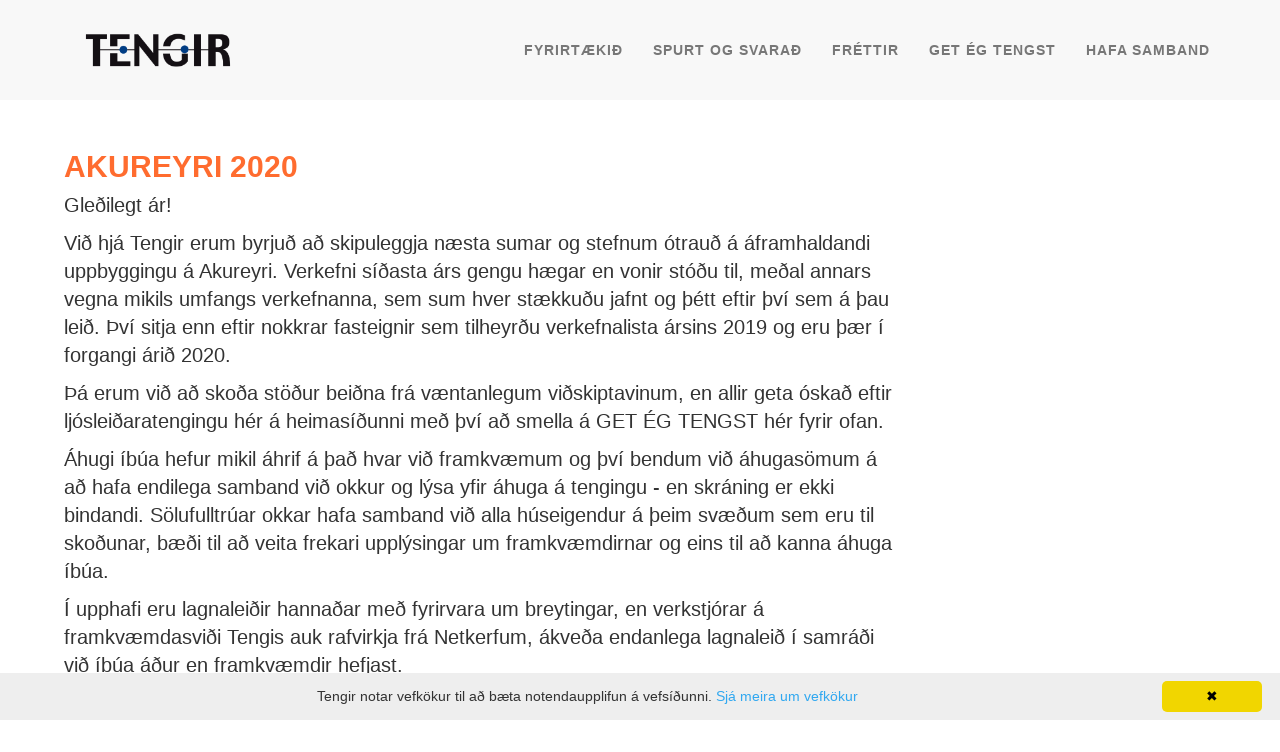

--- FILE ---
content_type: text/html; charset=utf-8
request_url: http://www.tengir.is/home/frettir/14
body_size: 8005
content:
<!DOCTYPE html>
<html>
<head>
    <meta charset="utf-8" />
    <meta name="viewport" content="width=device-width, initial-scale=1.0">
    <title>Frettir - Tengir</title>
    <link href="/Content/css?v=YqklguUrYkqqYKIarisQipjKEF3uAz2OsnHPFmmA0Zk1" rel="stylesheet"/>

    <script src="/bundles/modernizr?v=inCVuEFe6J4Q07A0AcRsbJic_UE5MwpRMNGcOtk94TE1"></script>



    <!-- HTML5 Shim and Respond.js IE8 support of HTML5 elements and media queries -->
    <!-- WARNING: Respond.js doesn't work if you view the page via file:// -->
    <!--[if lt IE 9]>
        <script src="https://oss.maxcdn.com/libs/html5shiv/3.7.0/html5shiv.js"></script>
        <script src="https://oss.maxcdn.com/libs/respond.js/1.4.2/respond.min.js"></script>
    <![endif]-->

    <meta name="description" content="Framtíðin" />

    <link rel="stylesheet" href="/Content/owlcarousel/owl.carousel.css">
    <link rel="stylesheet" href="/content/owlcarousel/owl.theme.css">

</head>
<body id="page-top" class="index">
    <!-- Navigation -->
    <nav class="navbar navbar-default navbar-fixed-top">
        <div class="container">
            <!-- Brand and toggle get grouped for better mobile display -->
            <div class="navbar-header page-scroll">
                <button type="button" class="navbar-toggle" data-toggle="collapse" data-target="#bs-example-navbar-collapse-1">
                    <span class="sr-only">Toggle navigation</span>
                    <span class="icon-bar"></span>
                    <span class="icon-bar"></span>
                    <span class="icon-bar"></span>
                </button>
                <a href="http://www.tengir.is"><img class="navbar-brand" src="/images/LogoNoDotsOrSlogan.png" /></a>

            </div>
            <!-- Collect the nav links, forms, and other content for toggling -->
            <div class="collapse navbar-collapse" id="bs-example-navbar-collapse-1">
                <ul class="nav navbar-nav navbar-right">
                    <li class="hidden">
                        <a href="#page-top"></a>
                    </li>
                    <li>
                        <a href="/company">Fyrirt&#230;ki&#240;</a>
                    </li>
                    <li>
                        <a href="/info">Spurt og svara&#240;</a>
                    </li>
                    <li>
                        <a href="/info/frettir">Fr&#233;ttir</a>
                    </li>
                    <li><a href="http://www.tengir.is/#connect">Get ég tengst</a></li>
                    <li><a href="http://www.tengir.is/#contact">Hafa samband</a></li>

                    

                </ul>
            </div>
            <!-- /.navbar-collapse -->
        </div>
        <!-- /.container-fluid -->
    </nav>
    <!-- END Navigation -->

    <div class="body-content">
        


<section class="viewFrettMargin">
    <h2 class="viewFrettHeader">Akureyri 2020</h2>
    <p>Gleðilegt ár! </p>
<p>Við hjá Tengir erum byrjuð að skipuleggja næsta sumar og stefnum ótrauð á áframhaldandi uppbyggingu á Akureyri. Verkefni síðasta árs gengu hægar en vonir stóðu til, meðal annars vegna mikils umfangs verkefnanna, sem sum hver stækkuðu jafnt og þétt eftir því sem á þau leið. Því sitja enn eftir nokkrar fasteignir sem tilheyrðu verkefnalista ársins 2019 og eru þær í forgangi árið 2020.</p>
<p>Þá erum við að skoða stöður beiðna frá væntanlegum viðskiptavinum, en allir geta óskað eftir ljósleiðaratengingu hér á heimasíðunni með því að smella á GET ÉG TENGST hér fyrir ofan. </p>
<p>Áhugi íbúa hefur mikil áhrif á það hvar við framkvæmum og því bendum við áhugasömum á að hafa endilega samband við okkur og lýsa yfir áhuga á tengingu - en skráning er ekki bindandi. Sölufulltrúar okkar hafa samband við alla húseigendur á þeim svæðum sem eru til skoðunar, bæði til að veita frekari upplýsingar um framkvæmdirnar og eins til að kanna áhuga íbúa. </p>
<p>Í upphafi eru lagnaleiðir hannaðar með fyrirvara um breytingar, en verkstjórar á framkvæmdasviði Tengis auk rafvirkja frá Netkerfum, ákveða endanlega lagnaleið í samráði við íbúa áður en framkvæmdir hefjast.</p>
<p> </p>
<p> </p>
<p> </p>
    <p class="viewFrettDate">3.1.2020</p>
</section>



    </div>

    <footer class="text-center">
        <div class="footer-above">
            <div class="container">
                <div class="row">
                    <div class="footer-col col-sm-4">
                        <h3>Staðsetning</h3>

                        <iframe frameborder="0" src="https://ja.is/kort/embedded/?zoom=9&x=539834&y=577924&layer=map&q=Tengir+hf%2C+Fj%C3%B6lnisg%C3%B6tu+6c"></iframe>
                        <p>Fjölnisgötu 6c, 603 Akureyri<br />Sími 4 600 460 - tengir@tengir.is</p>
                    </div>
                    <div class="footer-col col-sm-4">
                        <h3>Samfélagsmiðlar</h3>
                        <ul class="list-inline">
                            <li>
                                <a target="_blank" href="https://www.facebook.com/Tengir-HF-172967897269/" class="btn btn-social btn-outline"><i class="fa fa-fw fa-facebook"></i></a>
                            </li>
                        </ul>
                    </div>
                    <div class="footer-col col-sm-4">
                        <h3>Tilgangur</h3>
                        <p>Tengir sér um fjarskiptarekstur á Eyjafjarðarsvæðinu. Tengir býður allar mögulegar fjarskiptalausnir til bæði fyrirtækja og heimila, svo sem gagnaflutning, internettengingar, símaþjónustu og sjónvarpsdreifingu.</p>
                    </div>
                </div>
            </div>
        </div>
        <div class="footer-below">
            <div class="container">
                <div class="row">
                    <div class="col-lg-12">
                        &copy; Tengir 2026
                    </div>
                </div>
            </div>
        </div>
    </footer>

    <script>
        (function (i, s, o, g, r, a, m) {
            i['GoogleAnalyticsObject'] = r;
            i[r] = i[r] || function () {
                (i[r].q = i[r].q || []).push(arguments);
            }, i[r].l = 1 * new Date();
            a = s.createElement(o),
                m = s.getElementsByTagName(o)[0];
            a.async = 1;
            a.src = g;
            m.parentNode.insertBefore(a, m);
        })(window, document, 'script', '//www.google-analytics.com/analytics.js', 'ga');

        ga('create', 'UA-74422067-2', 'auto');
        ga('send', 'pageview');

    </script>

    <script src="/bundles/jquery?v=2nC1pNGXIa3lQTCcMZPALzcFwbma5h84Nbtn-t-d8Us1"></script>

    <script src="/bundles/jqueryval?v=EPsGA8WCKdSTAUqh-muLJVW2F3NuSYS0-k1Gy3A7sS81"></script>

    <script src="/bundles/bootstrap?v=lHbRPSU19E8qX4InZ43Qi09R1p5Opbyvugxz0ivxeCo1"></script>

    <script src="/bundles/easing?v=4g0GzrvqgSb3qH6YB75KCFet0wMYAM2gponYpqQLnQw1"></script>

    <script src="/bundles/freelancer?v=NNlQ6rrcrQJ4YLgEbgVONYiDDzlrSnCrDxO6_6qEmP01"></script>

    <script src="/bundles/typeahead?v=xJWssblizcYe2AYCKPpHorLli4OVZsYECpFgUWPffr41"></script>


    <script src="/scripts/owl.carousel.js"></script>
    <script src="/Content/bootstrap-datepicker/js/bootstrap-datepicker.min.js"></script>
    <link href="/Content/bootstrap-datepicker/css/bootstrap-datepicker.css" rel="stylesheet" />

    

    <script type="text/javascript" id="cookieinfo"
            src="//cookieinfoscript.com/js/cookieinfo.min.js"
            data-linkmsg="Sjá meira um vefkökur"
            data-message="Tengir notar vefkökur til að bæta notendaupplifun á vefsíðunni."
            data-moreinfo="http://tengir.is/Info/Cookies">
    </script>

</body>
</html>

--- FILE ---
content_type: text/javascript; charset=utf-8
request_url: http://www.tengir.is/bundles/freelancer?v=NNlQ6rrcrQJ4YLgEbgVONYiDDzlrSnCrDxO6_6qEmP01
body_size: 1711
content:
(function(n){"use strict";function f(n){return new RegExp("(^|\\s+)"+n+"(\\s+|$)")}function e(n,u){var f=t(n,u)?r:i;f(n,u)}var t,i,r,u;"classList"in document.documentElement?(t=function(n,t){return n.classList.contains(t)},i=function(n,t){n.classList.add(t)},r=function(n,t){n.classList.remove(t)}):(t=function(n,t){return f(t).test(n.className)},i=function(n,i){t(n,i)||(n.className=n.className+" "+i)},r=function(n,t){n.className=n.className.replace(f(t)," ")});u={hasClass:t,addClass:i,removeClass:r,toggleClass:e,has:t,add:i,remove:r,toggle:e};typeof define=="function"&&define.amd?define(u):n.classie=u})(window);var cbpAnimatedHeader=function(){function u(){window.addEventListener("scroll",function(){n||(n=!0,setTimeout(f,250))},!1)}function f(){var i=e();i>=r?classie.add(t,"navbar-shrink"):classie.remove(t,"navbar-shrink");n=!1}function e(){return window.pageYOffset||i.scrollTop}var i=document.documentElement,t=document.querySelector(".navbar-fixed-top"),n=!1,r=300;u()}();$(function(){$("body").on("click",".page-scroll a",function(n){var t=$(this);$("html, body").stop().animate({scrollTop:$(t.attr("href")).offset().top},1e3,"easeInOutExpo");n.preventDefault()})});$(function(){$("body").on("input propertychange",".floating-label-form-group",function(n){$(this).toggleClass("floating-label-form-group-with-value",!!$(n.target).val())}).on("focus",".floating-label-form-group",function(){$(this).addClass("floating-label-form-group-with-focus")}).on("blur",".floating-label-form-group",function(){$(this).removeClass("floating-label-form-group-with-focus")})});$("body").scrollspy({target:".navbar-fixed-top"});$(".navbar-collapse ul li a").click(function(){$(".navbar-toggle:visible").click()})

--- FILE ---
content_type: text/plain
request_url: https://www.google-analytics.com/j/collect?v=1&_v=j102&a=2116515430&t=pageview&_s=1&dl=http%3A%2F%2Fwww.tengir.is%2Fhome%2Ffrettir%2F14&ul=en-us%40posix&dt=Frettir%20-%20Tengir&sr=1280x720&vp=1280x720&_u=IEBAAEABAAAAACAAI~&jid=381154098&gjid=1676562966&cid=873544609.1769421279&tid=UA-74422067-2&_gid=2038682019.1769421279&_r=1&_slc=1&z=937181926
body_size: -284
content:
2,cG-ZWKY30VYDM

--- FILE ---
content_type: application/javascript
request_url: http://www.tengir.is/Content/bootstrap-datepicker/js/bootstrap-datepicker.min.js
body_size: 34172
content:
/*!
 * Datepicker for Bootstrap v1.6.4 (https://github.com/eternicode/bootstrap-datepicker)
 *
 * Copyright 2012 Stefan Petre
 * Improvements by Andrew Rowls
 * Licensed under the Apache License v2.0 (http://www.apache.org/licenses/LICENSE-2.0)
 */
!function(a){"function"==typeof define&&define.amd?define(["jquery"],a):a("object"==typeof exports?require("jquery"):jQuery)}(function(a,b){function c(){return new Date(Date.UTC.apply(Date,arguments))}function d(){var a=new Date;return c(a.getFullYear(),a.getMonth(),a.getDate())}function e(a,b){return a.getUTCFullYear()===b.getUTCFullYear()&&a.getUTCMonth()===b.getUTCMonth()&&a.getUTCDate()===b.getUTCDate()}function f(a){return function(){return this[a].apply(this,arguments)}}function g(a){return a&&!isNaN(a.getTime())}function h(b,c){function d(a,b){return b.toLowerCase()}var e,f=a(b).data(),g={},h=new RegExp("^"+c.toLowerCase()+"([A-Z])");c=new RegExp("^"+c.toLowerCase());for(var i in f)c.test(i)&&(e=i.replace(h,d),g[e]=f[i]);return g}function i(b){var c={};if(q[b]||(b=b.split("-")[0],q[b])){var d=q[b];return a.each(p,function(a,b){b in d&&(c[b]=d[b])}),c}}var j=function(){var b={get:function(a){return this.slice(a)[0]},contains:function(a){for(var b=a&&a.valueOf(),c=0,d=this.length;d>c;c++)if(this[c].valueOf()===b)return c;return-1},remove:function(a){this.splice(a,1)},replace:function(b){b&&(a.isArray(b)||(b=[b]),this.clear(),this.push.apply(this,b))},clear:function(){this.length=0},copy:function(){var a=new j;return a.replace(this),a}};return function(){var c=[];return c.push.apply(c,arguments),a.extend(c,b),c}}(),k=function(b,c){a(b).data("datepicker",this),this._process_options(c),this.dates=new j,this.viewDate=this.o.defaultViewDate,this.focusDate=null,this.element=a(b),this.isInput=this.element.is("input"),this.inputField=this.isInput?this.element:this.element.find("input"),this.component=this.element.hasClass("date")?this.element.find(".add-on, .input-group-addon, .btn"):!1,this.hasInput=this.component&&this.inputField.length,this.component&&0===this.component.length&&(this.component=!1),this.isInline=!this.component&&this.element.is("div"),this.picker=a(r.template),this._check_template(this.o.templates.leftArrow)&&this.picker.find(".prev").html(this.o.templates.leftArrow),this._check_template(this.o.templates.rightArrow)&&this.picker.find(".next").html(this.o.templates.rightArrow),this._buildEvents(),this._attachEvents(),this.isInline?this.picker.addClass("datepicker-inline").appendTo(this.element):this.picker.addClass("datepicker-dropdown dropdown-menu"),this.o.rtl&&this.picker.addClass("datepicker-rtl"),this.viewMode=this.o.startView,this.o.calendarWeeks&&this.picker.find("thead .datepicker-title, tfoot .today, tfoot .clear").attr("colspan",function(a,b){return parseInt(b)+1}),this._allow_update=!1,this.setStartDate(this._o.startDate),this.setEndDate(this._o.endDate),this.setDaysOfWeekDisabled(this.o.daysOfWeekDisabled),this.setDaysOfWeekHighlighted(this.o.daysOfWeekHighlighted),this.setDatesDisabled(this.o.datesDisabled),this.fillDow(),this.fillMonths(),this._allow_update=!0,this.update(),this.showMode(),this.isInline&&this.show()};k.prototype={constructor:k,_resolveViewName:function(a,c){return 0===a||"days"===a||"month"===a?0:1===a||"months"===a||"year"===a?1:2===a||"years"===a||"decade"===a?2:3===a||"decades"===a||"century"===a?3:4===a||"centuries"===a||"millennium"===a?4:c===b?!1:c},_check_template:function(c){try{if(c===b||""===c)return!1;if((c.match(/[<>]/g)||[]).length<=0)return!0;var d=a(c);return d.length>0}catch(e){return!1}},_process_options:function(b){this._o=a.extend({},this._o,b);var e=this.o=a.extend({},this._o),f=e.language;q[f]||(f=f.split("-")[0],q[f]||(f=o.language)),e.language=f,e.startView=this._resolveViewName(e.startView,0),e.minViewMode=this._resolveViewName(e.minViewMode,0),e.maxViewMode=this._resolveViewName(e.maxViewMode,4),e.startView=Math.min(e.startView,e.maxViewMode),e.startView=Math.max(e.startView,e.minViewMode),e.multidate!==!0&&(e.multidate=Number(e.multidate)||!1,e.multidate!==!1&&(e.multidate=Math.max(0,e.multidate))),e.multidateSeparator=String(e.multidateSeparator),e.weekStart%=7,e.weekEnd=(e.weekStart+6)%7;var g=r.parseFormat(e.format);e.startDate!==-(1/0)&&(e.startDate?e.startDate instanceof Date?e.startDate=this._local_to_utc(this._zero_time(e.startDate)):e.startDate=r.parseDate(e.startDate,g,e.language,e.assumeNearbyYear):e.startDate=-(1/0)),e.endDate!==1/0&&(e.endDate?e.endDate instanceof Date?e.endDate=this._local_to_utc(this._zero_time(e.endDate)):e.endDate=r.parseDate(e.endDate,g,e.language,e.assumeNearbyYear):e.endDate=1/0),e.daysOfWeekDisabled=e.daysOfWeekDisabled||[],a.isArray(e.daysOfWeekDisabled)||(e.daysOfWeekDisabled=e.daysOfWeekDisabled.split(/[,\s]*/)),e.daysOfWeekDisabled=a.map(e.daysOfWeekDisabled,function(a){return parseInt(a,10)}),e.daysOfWeekHighlighted=e.daysOfWeekHighlighted||[],a.isArray(e.daysOfWeekHighlighted)||(e.daysOfWeekHighlighted=e.daysOfWeekHighlighted.split(/[,\s]*/)),e.daysOfWeekHighlighted=a.map(e.daysOfWeekHighlighted,function(a){return parseInt(a,10)}),e.datesDisabled=e.datesDisabled||[],a.isArray(e.datesDisabled)||(e.datesDisabled=[e.datesDisabled]),e.datesDisabled=a.map(e.datesDisabled,function(a){return r.parseDate(a,g,e.language,e.assumeNearbyYear)});var h=String(e.orientation).toLowerCase().split(/\s+/g),i=e.orientation.toLowerCase();if(h=a.grep(h,function(a){return/^auto|left|right|top|bottom$/.test(a)}),e.orientation={x:"auto",y:"auto"},i&&"auto"!==i)if(1===h.length)switch(h[0]){case"top":case"bottom":e.orientation.y=h[0];break;case"left":case"right":e.orientation.x=h[0]}else i=a.grep(h,function(a){return/^left|right$/.test(a)}),e.orientation.x=i[0]||"auto",i=a.grep(h,function(a){return/^top|bottom$/.test(a)}),e.orientation.y=i[0]||"auto";else;if(e.defaultViewDate){var j=e.defaultViewDate.year||(new Date).getFullYear(),k=e.defaultViewDate.month||0,l=e.defaultViewDate.day||1;e.defaultViewDate=c(j,k,l)}else e.defaultViewDate=d()},_events:[],_secondaryEvents:[],_applyEvents:function(a){for(var c,d,e,f=0;f<a.length;f++)c=a[f][0],2===a[f].length?(d=b,e=a[f][1]):3===a[f].length&&(d=a[f][1],e=a[f][2]),c.on(e,d)},_unapplyEvents:function(a){for(var c,d,e,f=0;f<a.length;f++)c=a[f][0],2===a[f].length?(e=b,d=a[f][1]):3===a[f].length&&(e=a[f][1],d=a[f][2]),c.off(d,e)},_buildEvents:function(){var b={keyup:a.proxy(function(b){-1===a.inArray(b.keyCode,[27,37,39,38,40,32,13,9])&&this.update()},this),keydown:a.proxy(this.keydown,this),paste:a.proxy(this.paste,this)};this.o.showOnFocus===!0&&(b.focus=a.proxy(this.show,this)),this.isInput?this._events=[[this.element,b]]:this.component&&this.hasInput?this._events=[[this.inputField,b],[this.component,{click:a.proxy(this.show,this)}]]:this._events=[[this.element,{click:a.proxy(this.show,this),keydown:a.proxy(this.keydown,this)}]],this._events.push([this.element,"*",{blur:a.proxy(function(a){this._focused_from=a.target},this)}],[this.element,{blur:a.proxy(function(a){this._focused_from=a.target},this)}]),this.o.immediateUpdates&&this._events.push([this.element,{"changeYear changeMonth":a.proxy(function(a){this.update(a.date)},this)}]),this._secondaryEvents=[[this.picker,{click:a.proxy(this.click,this)}],[a(window),{resize:a.proxy(this.place,this)}],[a(document),{mousedown:a.proxy(function(a){this.element.is(a.target)||this.element.find(a.target).length||this.picker.is(a.target)||this.picker.find(a.target).length||this.isInline||this.hide()},this)}]]},_attachEvents:function(){this._detachEvents(),this._applyEvents(this._events)},_detachEvents:function(){this._unapplyEvents(this._events)},_attachSecondaryEvents:function(){this._detachSecondaryEvents(),this._applyEvents(this._secondaryEvents)},_detachSecondaryEvents:function(){this._unapplyEvents(this._secondaryEvents)},_trigger:function(b,c){var d=c||this.dates.get(-1),e=this._utc_to_local(d);this.element.trigger({type:b,date:e,dates:a.map(this.dates,this._utc_to_local),format:a.proxy(function(a,b){0===arguments.length?(a=this.dates.length-1,b=this.o.format):"string"==typeof a&&(b=a,a=this.dates.length-1),b=b||this.o.format;var c=this.dates.get(a);return r.formatDate(c,b,this.o.language)},this)})},show:function(){return this.inputField.prop("disabled")||this.inputField.prop("readonly")&&this.o.enableOnReadonly===!1?void 0:(this.isInline||this.picker.appendTo(this.o.container),this.place(),this.picker.show(),this._attachSecondaryEvents(),this._trigger("show"),(window.navigator.msMaxTouchPoints||"ontouchstart"in document)&&this.o.disableTouchKeyboard&&a(this.element).blur(),this)},hide:function(){return this.isInline||!this.picker.is(":visible")?this:(this.focusDate=null,this.picker.hide().detach(),this._detachSecondaryEvents(),this.viewMode=this.o.startView,this.showMode(),this.o.forceParse&&this.inputField.val()&&this.setValue(),this._trigger("hide"),this)},destroy:function(){return this.hide(),this._detachEvents(),this._detachSecondaryEvents(),this.picker.remove(),delete this.element.data().datepicker,this.isInput||delete this.element.data().date,this},paste:function(b){var c;if(b.originalEvent.clipboardData&&b.originalEvent.clipboardData.types&&-1!==a.inArray("text/plain",b.originalEvent.clipboardData.types))c=b.originalEvent.clipboardData.getData("text/plain");else{if(!window.clipboardData)return;c=window.clipboardData.getData("Text")}this.setDate(c),this.update(),b.preventDefault()},_utc_to_local:function(a){return a&&new Date(a.getTime()+6e4*a.getTimezoneOffset())},_local_to_utc:function(a){return a&&new Date(a.getTime()-6e4*a.getTimezoneOffset())},_zero_time:function(a){return a&&new Date(a.getFullYear(),a.getMonth(),a.getDate())},_zero_utc_time:function(a){return a&&new Date(Date.UTC(a.getUTCFullYear(),a.getUTCMonth(),a.getUTCDate()))},getDates:function(){return a.map(this.dates,this._utc_to_local)},getUTCDates:function(){return a.map(this.dates,function(a){return new Date(a)})},getDate:function(){return this._utc_to_local(this.getUTCDate())},getUTCDate:function(){var a=this.dates.get(-1);return"undefined"!=typeof a?new Date(a):null},clearDates:function(){this.inputField&&this.inputField.val(""),this.update(),this._trigger("changeDate"),this.o.autoclose&&this.hide()},setDates:function(){var b=a.isArray(arguments[0])?arguments[0]:arguments;return this.update.apply(this,b),this._trigger("changeDate"),this.setValue(),this},setUTCDates:function(){var b=a.isArray(arguments[0])?arguments[0]:arguments;return this.update.apply(this,a.map(b,this._utc_to_local)),this._trigger("changeDate"),this.setValue(),this},setDate:f("setDates"),setUTCDate:f("setUTCDates"),remove:f("destroy"),setValue:function(){var a=this.getFormattedDate();return this.inputField.val(a),this},getFormattedDate:function(c){c===b&&(c=this.o.format);var d=this.o.language;return a.map(this.dates,function(a){return r.formatDate(a,c,d)}).join(this.o.multidateSeparator)},getStartDate:function(){return this.o.startDate},setStartDate:function(a){return this._process_options({startDate:a}),this.update(),this.updateNavArrows(),this},getEndDate:function(){return this.o.endDate},setEndDate:function(a){return this._process_options({endDate:a}),this.update(),this.updateNavArrows(),this},setDaysOfWeekDisabled:function(a){return this._process_options({daysOfWeekDisabled:a}),this.update(),this.updateNavArrows(),this},setDaysOfWeekHighlighted:function(a){return this._process_options({daysOfWeekHighlighted:a}),this.update(),this},setDatesDisabled:function(a){this._process_options({datesDisabled:a}),this.update(),this.updateNavArrows()},place:function(){if(this.isInline)return this;var b=this.picker.outerWidth(),c=this.picker.outerHeight(),d=10,e=a(this.o.container),f=e.width(),g="body"===this.o.container?a(document).scrollTop():e.scrollTop(),h=e.offset(),i=[];this.element.parents().each(function(){var b=a(this).css("z-index");"auto"!==b&&0!==b&&i.push(parseInt(b))});var j=Math.max.apply(Math,i)+this.o.zIndexOffset,k=this.component?this.component.parent().offset():this.element.offset(),l=this.component?this.component.outerHeight(!0):this.element.outerHeight(!1),m=this.component?this.component.outerWidth(!0):this.element.outerWidth(!1),n=k.left-h.left,o=k.top-h.top;"body"!==this.o.container&&(o+=g),this.picker.removeClass("datepicker-orient-top datepicker-orient-bottom datepicker-orient-right datepicker-orient-left"),"auto"!==this.o.orientation.x?(this.picker.addClass("datepicker-orient-"+this.o.orientation.x),"right"===this.o.orientation.x&&(n-=b-m)):k.left<0?(this.picker.addClass("datepicker-orient-left"),n-=k.left-d):n+b>f?(this.picker.addClass("datepicker-orient-right"),n+=m-b):this.picker.addClass("datepicker-orient-left");var p,q=this.o.orientation.y;if("auto"===q&&(p=-g+o-c,q=0>p?"bottom":"top"),this.picker.addClass("datepicker-orient-"+q),"top"===q?o-=c+parseInt(this.picker.css("padding-top")):o+=l,this.o.rtl){var r=f-(n+m);this.picker.css({top:o,right:r,zIndex:j})}else this.picker.css({top:o,left:n,zIndex:j});return this},_allow_update:!0,update:function(){if(!this._allow_update)return this;var b=this.dates.copy(),c=[],d=!1;return arguments.length?(a.each(arguments,a.proxy(function(a,b){b instanceof Date&&(b=this._local_to_utc(b)),c.push(b)},this)),d=!0):(c=this.isInput?this.element.val():this.element.data("date")||this.inputField.val(),c=c&&this.o.multidate?c.split(this.o.multidateSeparator):[c],delete this.element.data().date),c=a.map(c,a.proxy(function(a){return r.parseDate(a,this.o.format,this.o.language,this.o.assumeNearbyYear)},this)),c=a.grep(c,a.proxy(function(a){return!this.dateWithinRange(a)||!a},this),!0),this.dates.replace(c),this.dates.length?this.viewDate=new Date(this.dates.get(-1)):this.viewDate<this.o.startDate?this.viewDate=new Date(this.o.startDate):this.viewDate>this.o.endDate?this.viewDate=new Date(this.o.endDate):this.viewDate=this.o.defaultViewDate,d?this.setValue():c.length&&String(b)!==String(this.dates)&&this._trigger("changeDate"),!this.dates.length&&b.length&&this._trigger("clearDate"),this.fill(),this.element.change(),this},fillDow:function(){var b=this.o.weekStart,c="<tr>";for(this.o.calendarWeeks&&(this.picker.find(".datepicker-days .datepicker-switch").attr("colspan",function(a,b){return parseInt(b)+1}),c+='<th class="cw">&#160;</th>');b<this.o.weekStart+7;)c+='<th class="dow',a.inArray(b,this.o.daysOfWeekDisabled)>-1&&(c+=" disabled"),c+='">'+q[this.o.language].daysMin[b++%7]+"</th>";c+="</tr>",this.picker.find(".datepicker-days thead").append(c)},fillMonths:function(){for(var a=this._utc_to_local(this.viewDate),b="",c=0;12>c;){var d=a&&a.getMonth()===c?" focused":"";b+='<span class="month'+d+'">'+q[this.o.language].monthsShort[c++]+"</span>"}this.picker.find(".datepicker-months td").html(b)},setRange:function(b){b&&b.length?this.range=a.map(b,function(a){return a.valueOf()}):delete this.range,this.fill()},getClassNames:function(b){var c=[],d=this.viewDate.getUTCFullYear(),e=this.viewDate.getUTCMonth(),f=new Date;return b.getUTCFullYear()<d||b.getUTCFullYear()===d&&b.getUTCMonth()<e?c.push("old"):(b.getUTCFullYear()>d||b.getUTCFullYear()===d&&b.getUTCMonth()>e)&&c.push("new"),this.focusDate&&b.valueOf()===this.focusDate.valueOf()&&c.push("focused"),this.o.todayHighlight&&b.getUTCFullYear()===f.getFullYear()&&b.getUTCMonth()===f.getMonth()&&b.getUTCDate()===f.getDate()&&c.push("today"),-1!==this.dates.contains(b)&&c.push("active"),this.dateWithinRange(b)||c.push("disabled"),this.dateIsDisabled(b)&&c.push("disabled","disabled-date"),-1!==a.inArray(b.getUTCDay(),this.o.daysOfWeekHighlighted)&&c.push("highlighted"),this.range&&(b>this.range[0]&&b<this.range[this.range.length-1]&&c.push("range"),-1!==a.inArray(b.valueOf(),this.range)&&c.push("selected"),b.valueOf()===this.range[0]&&c.push("range-start"),b.valueOf()===this.range[this.range.length-1]&&c.push("range-end")),c},_fill_yearsView:function(c,d,e,f,g,h,i,j){var k,l,m,n,o,p,q,r,s,t,u;for(k="",l=this.picker.find(c),m=parseInt(g/e,10)*e,o=parseInt(h/f,10)*f,p=parseInt(i/f,10)*f,n=a.map(this.dates,function(a){return parseInt(a.getUTCFullYear()/f,10)*f}),l.find(".datepicker-switch").text(m+"-"+(m+9*f)),q=m-f,r=-1;11>r;r+=1)s=[d],t=null,-1===r?s.push("old"):10===r&&s.push("new"),-1!==a.inArray(q,n)&&s.push("active"),(o>q||q>p)&&s.push("disabled"),q===this.viewDate.getFullYear()&&s.push("focused"),j!==a.noop&&(u=j(new Date(q,0,1)),u===b?u={}:"boolean"==typeof u?u={enabled:u}:"string"==typeof u&&(u={classes:u}),u.enabled===!1&&s.push("disabled"),u.classes&&(s=s.concat(u.classes.split(/\s+/))),u.tooltip&&(t=u.tooltip)),k+='<span class="'+s.join(" ")+'"'+(t?' title="'+t+'"':"")+">"+q+"</span>",q+=f;l.find("td").html(k)},fill:function(){var d,e,f=new Date(this.viewDate),g=f.getUTCFullYear(),h=f.getUTCMonth(),i=this.o.startDate!==-(1/0)?this.o.startDate.getUTCFullYear():-(1/0),j=this.o.startDate!==-(1/0)?this.o.startDate.getUTCMonth():-(1/0),k=this.o.endDate!==1/0?this.o.endDate.getUTCFullYear():1/0,l=this.o.endDate!==1/0?this.o.endDate.getUTCMonth():1/0,m=q[this.o.language].today||q.en.today||"",n=q[this.o.language].clear||q.en.clear||"",o=q[this.o.language].titleFormat||q.en.titleFormat;if(!isNaN(g)&&!isNaN(h)){this.picker.find(".datepicker-days .datepicker-switch").text(r.formatDate(f,o,this.o.language)),this.picker.find("tfoot .today").text(m).toggle(this.o.todayBtn!==!1),this.picker.find("tfoot .clear").text(n).toggle(this.o.clearBtn!==!1),this.picker.find("thead .datepicker-title").text(this.o.title).toggle(""!==this.o.title),this.updateNavArrows(),this.fillMonths();var p=c(g,h-1,28),s=r.getDaysInMonth(p.getUTCFullYear(),p.getUTCMonth());p.setUTCDate(s),p.setUTCDate(s-(p.getUTCDay()-this.o.weekStart+7)%7);var t=new Date(p);p.getUTCFullYear()<100&&t.setUTCFullYear(p.getUTCFullYear()),t.setUTCDate(t.getUTCDate()+42),t=t.valueOf();for(var u,v=[];p.valueOf()<t;){if(p.getUTCDay()===this.o.weekStart&&(v.push("<tr>"),this.o.calendarWeeks)){var w=new Date(+p+(this.o.weekStart-p.getUTCDay()-7)%7*864e5),x=new Date(Number(w)+(11-w.getUTCDay())%7*864e5),y=new Date(Number(y=c(x.getUTCFullYear(),0,1))+(11-y.getUTCDay())%7*864e5),z=(x-y)/864e5/7+1;v.push('<td class="cw">'+z+"</td>")}u=this.getClassNames(p),u.push("day"),this.o.beforeShowDay!==a.noop&&(e=this.o.beforeShowDay(this._utc_to_local(p)),e===b?e={}:"boolean"==typeof e?e={enabled:e}:"string"==typeof e&&(e={classes:e}),e.enabled===!1&&u.push("disabled"),e.classes&&(u=u.concat(e.classes.split(/\s+/))),e.tooltip&&(d=e.tooltip)),u=a.isFunction(a.uniqueSort)?a.uniqueSort(u):a.unique(u),v.push('<td class="'+u.join(" ")+'"'+(d?' title="'+d+'"':"")+">"+p.getUTCDate()+"</td>"),d=null,p.getUTCDay()===this.o.weekEnd&&v.push("</tr>"),p.setUTCDate(p.getUTCDate()+1)}this.picker.find(".datepicker-days tbody").empty().append(v.join(""));var A=q[this.o.language].monthsTitle||q.en.monthsTitle||"Months",B=this.picker.find(".datepicker-months").find(".datepicker-switch").text(this.o.maxViewMode<2?A:g).end().find("span").removeClass("active");if(a.each(this.dates,function(a,b){b.getUTCFullYear()===g&&B.eq(b.getUTCMonth()).addClass("active")}),(i>g||g>k)&&B.addClass("disabled"),g===i&&B.slice(0,j).addClass("disabled"),g===k&&B.slice(l+1).addClass("disabled"),this.o.beforeShowMonth!==a.noop){var C=this;a.each(B,function(c,d){var e=new Date(g,c,1),f=C.o.beforeShowMonth(e);f===b?f={}:"boolean"==typeof f?f={enabled:f}:"string"==typeof f&&(f={classes:f}),f.enabled!==!1||a(d).hasClass("disabled")||a(d).addClass("disabled"),f.classes&&a(d).addClass(f.classes),f.tooltip&&a(d).prop("title",f.tooltip)})}this._fill_yearsView(".datepicker-years","year",10,1,g,i,k,this.o.beforeShowYear),this._fill_yearsView(".datepicker-decades","decade",100,10,g,i,k,this.o.beforeShowDecade),this._fill_yearsView(".datepicker-centuries","century",1e3,100,g,i,k,this.o.beforeShowCentury)}},updateNavArrows:function(){if(this._allow_update){var a=new Date(this.viewDate),b=a.getUTCFullYear(),c=a.getUTCMonth();switch(this.viewMode){case 0:this.o.startDate!==-(1/0)&&b<=this.o.startDate.getUTCFullYear()&&c<=this.o.startDate.getUTCMonth()?this.picker.find(".prev").css({visibility:"hidden"}):this.picker.find(".prev").css({visibility:"visible"}),this.o.endDate!==1/0&&b>=this.o.endDate.getUTCFullYear()&&c>=this.o.endDate.getUTCMonth()?this.picker.find(".next").css({visibility:"hidden"}):this.picker.find(".next").css({visibility:"visible"});break;case 1:case 2:case 3:case 4:this.o.startDate!==-(1/0)&&b<=this.o.startDate.getUTCFullYear()||this.o.maxViewMode<2?this.picker.find(".prev").css({visibility:"hidden"}):this.picker.find(".prev").css({visibility:"visible"}),this.o.endDate!==1/0&&b>=this.o.endDate.getUTCFullYear()||this.o.maxViewMode<2?this.picker.find(".next").css({visibility:"hidden"}):this.picker.find(".next").css({visibility:"visible"})}}},click:function(b){b.preventDefault(),b.stopPropagation();var e,f,g,h,i,j,k;e=a(b.target),e.hasClass("datepicker-switch")&&this.showMode(1);var l=e.closest(".prev, .next");l.length>0&&(f=r.modes[this.viewMode].navStep*(l.hasClass("prev")?-1:1),0===this.viewMode?(this.viewDate=this.moveMonth(this.viewDate,f),this._trigger("changeMonth",this.viewDate)):(this.viewDate=this.moveYear(this.viewDate,f),1===this.viewMode&&this._trigger("changeYear",this.viewDate)),this.fill()),e.hasClass("today")&&!e.hasClass("day")&&(this.showMode(-2),this._setDate(d(),"linked"===this.o.todayBtn?null:"view")),e.hasClass("clear")&&this.clearDates(),e.hasClass("disabled")||(e.hasClass("day")&&(g=parseInt(e.text(),10)||1,h=this.viewDate.getUTCFullYear(),i=this.viewDate.getUTCMonth(),e.hasClass("old")&&(0===i?(i=11,h-=1,j=!0,k=!0):(i-=1,j=!0)),e.hasClass("new")&&(11===i?(i=0,h+=1,j=!0,k=!0):(i+=1,j=!0)),this._setDate(c(h,i,g)),k&&this._trigger("changeYear",this.viewDate),j&&this._trigger("changeMonth",this.viewDate)),e.hasClass("month")&&(this.viewDate.setUTCDate(1),g=1,i=e.parent().find("span").index(e),h=this.viewDate.getUTCFullYear(),this.viewDate.setUTCMonth(i),this._trigger("changeMonth",this.viewDate),1===this.o.minViewMode?(this._setDate(c(h,i,g)),this.showMode()):this.showMode(-1),this.fill()),(e.hasClass("year")||e.hasClass("decade")||e.hasClass("century"))&&(this.viewDate.setUTCDate(1),g=1,i=0,h=parseInt(e.text(),10)||0,this.viewDate.setUTCFullYear(h),e.hasClass("year")&&(this._trigger("changeYear",this.viewDate),2===this.o.minViewMode&&this._setDate(c(h,i,g))),e.hasClass("decade")&&(this._trigger("changeDecade",this.viewDate),3===this.o.minViewMode&&this._setDate(c(h,i,g))),e.hasClass("century")&&(this._trigger("changeCentury",this.viewDate),4===this.o.minViewMode&&this._setDate(c(h,i,g))),this.showMode(-1),this.fill())),this.picker.is(":visible")&&this._focused_from&&a(this._focused_from).focus(),delete this._focused_from},_toggle_multidate:function(a){var b=this.dates.contains(a);if(a||this.dates.clear(),-1!==b?(this.o.multidate===!0||this.o.multidate>1||this.o.toggleActive)&&this.dates.remove(b):this.o.multidate===!1?(this.dates.clear(),this.dates.push(a)):this.dates.push(a),"number"==typeof this.o.multidate)for(;this.dates.length>this.o.multidate;)this.dates.remove(0)},_setDate:function(a,b){b&&"date"!==b||this._toggle_multidate(a&&new Date(a)),b&&"view"!==b||(this.viewDate=a&&new Date(a)),this.fill(),this.setValue(),b&&"view"===b||this._trigger("changeDate"),this.inputField&&this.inputField.change(),!this.o.autoclose||b&&"date"!==b||this.hide()},moveDay:function(a,b){var c=new Date(a);return c.setUTCDate(a.getUTCDate()+b),c},moveWeek:function(a,b){return this.moveDay(a,7*b)},moveMonth:function(a,b){if(!g(a))return this.o.defaultViewDate;if(!b)return a;var c,d,e=new Date(a.valueOf()),f=e.getUTCDate(),h=e.getUTCMonth(),i=Math.abs(b);if(b=b>0?1:-1,1===i)d=-1===b?function(){return e.getUTCMonth()===h}:function(){return e.getUTCMonth()!==c},c=h+b,e.setUTCMonth(c),(0>c||c>11)&&(c=(c+12)%12);else{for(var j=0;i>j;j++)e=this.moveMonth(e,b);c=e.getUTCMonth(),e.setUTCDate(f),d=function(){return c!==e.getUTCMonth()}}for(;d();)e.setUTCDate(--f),e.setUTCMonth(c);return e},moveYear:function(a,b){return this.moveMonth(a,12*b)},moveAvailableDate:function(a,b,c){do{if(a=this[c](a,b),!this.dateWithinRange(a))return!1;c="moveDay"}while(this.dateIsDisabled(a));return a},weekOfDateIsDisabled:function(b){return-1!==a.inArray(b.getUTCDay(),this.o.daysOfWeekDisabled)},dateIsDisabled:function(b){return this.weekOfDateIsDisabled(b)||a.grep(this.o.datesDisabled,function(a){return e(b,a)}).length>0},dateWithinRange:function(a){return a>=this.o.startDate&&a<=this.o.endDate},keydown:function(a){if(!this.picker.is(":visible"))return void((40===a.keyCode||27===a.keyCode)&&(this.show(),a.stopPropagation()));var b,c,d=!1,e=this.focusDate||this.viewDate;switch(a.keyCode){case 27:this.focusDate?(this.focusDate=null,this.viewDate=this.dates.get(-1)||this.viewDate,this.fill()):this.hide(),a.preventDefault(),a.stopPropagation();break;case 37:case 38:case 39:case 40:if(!this.o.keyboardNavigation||7===this.o.daysOfWeekDisabled.length)break;b=37===a.keyCode||38===a.keyCode?-1:1,0===this.viewMode?a.ctrlKey?(c=this.moveAvailableDate(e,b,"moveYear"),c&&this._trigger("changeYear",this.viewDate)):a.shiftKey?(c=this.moveAvailableDate(e,b,"moveMonth"),c&&this._trigger("changeMonth",this.viewDate)):37===a.keyCode||39===a.keyCode?c=this.moveAvailableDate(e,b,"moveDay"):this.weekOfDateIsDisabled(e)||(c=this.moveAvailableDate(e,b,"moveWeek")):1===this.viewMode?((38===a.keyCode||40===a.keyCode)&&(b=4*b),c=this.moveAvailableDate(e,b,"moveMonth")):2===this.viewMode&&((38===a.keyCode||40===a.keyCode)&&(b=4*b),c=this.moveAvailableDate(e,b,"moveYear")),c&&(this.focusDate=this.viewDate=c,this.setValue(),this.fill(),a.preventDefault());break;case 13:if(!this.o.forceParse)break;e=this.focusDate||this.dates.get(-1)||this.viewDate,this.o.keyboardNavigation&&(this._toggle_multidate(e),d=!0),this.focusDate=null,this.viewDate=this.dates.get(-1)||this.viewDate,this.setValue(),this.fill(),this.picker.is(":visible")&&(a.preventDefault(),a.stopPropagation(),this.o.autoclose&&this.hide());break;case 9:this.focusDate=null,this.viewDate=this.dates.get(-1)||this.viewDate,this.fill(),this.hide()}d&&(this.dates.length?this._trigger("changeDate"):this._trigger("clearDate"),this.inputField&&this.inputField.change())},showMode:function(a){a&&(this.viewMode=Math.max(this.o.minViewMode,Math.min(this.o.maxViewMode,this.viewMode+a))),this.picker.children("div").hide().filter(".datepicker-"+r.modes[this.viewMode].clsName).show(),this.updateNavArrows()}};var l=function(b,c){a(b).data("datepicker",this),this.element=a(b),this.inputs=a.map(c.inputs,function(a){return a.jquery?a[0]:a}),delete c.inputs,n.call(a(this.inputs),c).on("changeDate",a.proxy(this.dateUpdated,this)),this.pickers=a.map(this.inputs,function(b){return a(b).data("datepicker")}),this.updateDates()};l.prototype={updateDates:function(){this.dates=a.map(this.pickers,function(a){return a.getUTCDate()}),this.updateRanges()},updateRanges:function(){var b=a.map(this.dates,function(a){return a.valueOf()});a.each(this.pickers,function(a,c){c.setRange(b)})},dateUpdated:function(b){if(!this.updating){this.updating=!0;var c=a(b.target).data("datepicker");if("undefined"!=typeof c){var d=c.getUTCDate(),e=a.inArray(b.target,this.inputs),f=e-1,g=e+1,h=this.inputs.length;if(-1!==e){if(a.each(this.pickers,function(a,b){b.getUTCDate()||b.setUTCDate(d)}),d<this.dates[f])for(;f>=0&&d<this.dates[f];)this.pickers[f--].setUTCDate(d);else if(d>this.dates[g])for(;h>g&&d>this.dates[g];)this.pickers[g++].setUTCDate(d);this.updateDates(),delete this.updating}}}},remove:function(){a.map(this.pickers,function(a){a.remove()}),delete this.element.data().datepicker}};var m=a.fn.datepicker,n=function(c){var d=Array.apply(null,arguments);d.shift();var e;if(this.each(function(){var b=a(this),f=b.data("datepicker"),g="object"==typeof c&&c;if(!f){var j=h(this,"date"),m=a.extend({},o,j,g),n=i(m.language),p=a.extend({},o,n,j,g);b.hasClass("input-daterange")||p.inputs?(a.extend(p,{inputs:p.inputs||b.find("input").toArray()}),f=new l(this,p)):f=new k(this,p),b.data("datepicker",f)}"string"==typeof c&&"function"==typeof f[c]&&(e=f[c].apply(f,d))}),e===b||e instanceof k||e instanceof l)return this;if(this.length>1)throw new Error("Using only allowed for the collection of a single element ("+c+" function)");return e};a.fn.datepicker=n;var o=a.fn.datepicker.defaults={assumeNearbyYear:!1,autoclose:!1,beforeShowDay:a.noop,beforeShowMonth:a.noop,beforeShowYear:a.noop,beforeShowDecade:a.noop,beforeShowCentury:a.noop,calendarWeeks:!1,clearBtn:!1,toggleActive:!1,daysOfWeekDisabled:[],daysOfWeekHighlighted:[],datesDisabled:[],endDate:1/0,forceParse:!0,format:"mm/dd/yyyy",keyboardNavigation:!0,language:"en",minViewMode:0,maxViewMode:4,multidate:!1,multidateSeparator:",",orientation:"auto",rtl:!1,startDate:-(1/0),startView:0,todayBtn:!1,todayHighlight:!1,weekStart:0,disableTouchKeyboard:!1,enableOnReadonly:!0,showOnFocus:!0,zIndexOffset:10,container:"body",immediateUpdates:!1,title:"",templates:{leftArrow:"&laquo;",rightArrow:"&raquo;"}},p=a.fn.datepicker.locale_opts=["format","rtl","weekStart"];a.fn.datepicker.Constructor=k;var q=a.fn.datepicker.dates={en:{days:["Sunday","Monday","Tuesday","Wednesday","Thursday","Friday","Saturday"],daysShort:["Sun","Mon","Tue","Wed","Thu","Fri","Sat"],daysMin:["Su","Mo","Tu","We","Th","Fr","Sa"],months:["January","February","March","April","May","June","July","August","September","October","November","December"],monthsShort:["Jan","Feb","Mar","Apr","May","Jun","Jul","Aug","Sep","Oct","Nov","Dec"],today:"Today",clear:"Clear",titleFormat:"MM yyyy"}},r={modes:[{clsName:"days",navFnc:"Month",navStep:1},{clsName:"months",navFnc:"FullYear",navStep:1},{clsName:"years",navFnc:"FullYear",navStep:10},{clsName:"decades",navFnc:"FullDecade",navStep:100},{clsName:"centuries",navFnc:"FullCentury",navStep:1e3}],isLeapYear:function(a){return a%4===0&&a%100!==0||a%400===0},getDaysInMonth:function(a,b){return[31,r.isLeapYear(a)?29:28,31,30,31,30,31,31,30,31,30,31][b]},validParts:/dd?|DD?|mm?|MM?|yy(?:yy)?/g,nonpunctuation:/[^ -\/:-@\u5e74\u6708\u65e5\[-`{-~\t\n\r]+/g,parseFormat:function(a){if("function"==typeof a.toValue&&"function"==typeof a.toDisplay)return a;var b=a.replace(this.validParts,"\x00").split("\x00"),c=a.match(this.validParts);if(!b||!b.length||!c||0===c.length)throw new Error("Invalid date format.");return{separators:b,parts:c}},parseDate:function(e,f,g,h){function i(a,b){return b===!0&&(b=10),100>a&&(a+=2e3,a>(new Date).getFullYear()+b&&(a-=100)),a}function j(){var a=this.slice(0,s[n].length),b=s[n].slice(0,a.length);return a.toLowerCase()===b.toLowerCase()}if(!e)return b;if(e instanceof Date)return e;if("string"==typeof f&&(f=r.parseFormat(f)),f.toValue)return f.toValue(e,f,g);var l,m,n,o,p=/([\-+]\d+)([dmwy])/,s=e.match(/([\-+]\d+)([dmwy])/g),t={d:"moveDay",m:"moveMonth",w:"moveWeek",y:"moveYear"},u={yesterday:"-1d",today:"+0d",tomorrow:"+1d"};if(/^[\-+]\d+[dmwy]([\s,]+[\-+]\d+[dmwy])*$/.test(e)){for(e=new Date,n=0;n<s.length;n++)l=p.exec(s[n]),m=parseInt(l[1]),o=t[l[2]],e=k.prototype[o](e,m);return c(e.getUTCFullYear(),e.getUTCMonth(),e.getUTCDate())}if("undefined"!=typeof u[e]&&(e=u[e],s=e.match(/([\-+]\d+)([dmwy])/g),/^[\-+]\d+[dmwy]([\s,]+[\-+]\d+[dmwy])*$/.test(e))){for(e=new Date,n=0;n<s.length;n++)l=p.exec(s[n]),m=parseInt(l[1]),o=t[l[2]],e=k.prototype[o](e,m);return c(e.getUTCFullYear(),e.getUTCMonth(),e.getUTCDate())}s=e&&e.match(this.nonpunctuation)||[],e=new Date;var v,w,x={},y=["yyyy","yy","M","MM","m","mm","d","dd"],z={yyyy:function(a,b){return a.setUTCFullYear(h?i(b,h):b)},yy:function(a,b){return a.setUTCFullYear(h?i(b,h):b)},m:function(a,b){if(isNaN(a))return a;for(b-=1;0>b;)b+=12;for(b%=12,a.setUTCMonth(b);a.getUTCMonth()!==b;)a.setUTCDate(a.getUTCDate()-1);return a},d:function(a,b){return a.setUTCDate(b)}};z.M=z.MM=z.mm=z.m,z.dd=z.d,e=d();var A=f.parts.slice();if(s.length!==A.length&&(A=a(A).filter(function(b,c){return-1!==a.inArray(c,y)}).toArray()),s.length===A.length){var B;for(n=0,B=A.length;B>n;n++){if(v=parseInt(s[n],10),l=A[n],isNaN(v))switch(l){case"MM":w=a(q[g].months).filter(j),v=a.inArray(w[0],q[g].months)+1;break;case"M":w=a(q[g].monthsShort).filter(j),v=a.inArray(w[0],q[g].monthsShort)+1}x[l]=v}var C,D;for(n=0;n<y.length;n++)D=y[n],D in x&&!isNaN(x[D])&&(C=new Date(e),z[D](C,x[D]),isNaN(C)||(e=C))}return e},formatDate:function(b,c,d){if(!b)return"";if("string"==typeof c&&(c=r.parseFormat(c)),
c.toDisplay)return c.toDisplay(b,c,d);var e={d:b.getUTCDate(),D:q[d].daysShort[b.getUTCDay()],DD:q[d].days[b.getUTCDay()],m:b.getUTCMonth()+1,M:q[d].monthsShort[b.getUTCMonth()],MM:q[d].months[b.getUTCMonth()],yy:b.getUTCFullYear().toString().substring(2),yyyy:b.getUTCFullYear()};e.dd=(e.d<10?"0":"")+e.d,e.mm=(e.m<10?"0":"")+e.m,b=[];for(var f=a.extend([],c.separators),g=0,h=c.parts.length;h>=g;g++)f.length&&b.push(f.shift()),b.push(e[c.parts[g]]);return b.join("")},headTemplate:'<thead><tr><th colspan="7" class="datepicker-title"></th></tr><tr><th class="prev">&laquo;</th><th colspan="5" class="datepicker-switch"></th><th class="next">&raquo;</th></tr></thead>',contTemplate:'<tbody><tr><td colspan="7"></td></tr></tbody>',footTemplate:'<tfoot><tr><th colspan="7" class="today"></th></tr><tr><th colspan="7" class="clear"></th></tr></tfoot>'};r.template='<div class="datepicker"><div class="datepicker-days"><table class="table-condensed">'+r.headTemplate+"<tbody></tbody>"+r.footTemplate+'</table></div><div class="datepicker-months"><table class="table-condensed">'+r.headTemplate+r.contTemplate+r.footTemplate+'</table></div><div class="datepicker-years"><table class="table-condensed">'+r.headTemplate+r.contTemplate+r.footTemplate+'</table></div><div class="datepicker-decades"><table class="table-condensed">'+r.headTemplate+r.contTemplate+r.footTemplate+'</table></div><div class="datepicker-centuries"><table class="table-condensed">'+r.headTemplate+r.contTemplate+r.footTemplate+"</table></div></div>",a.fn.datepicker.DPGlobal=r,a.fn.datepicker.noConflict=function(){return a.fn.datepicker=m,this},a.fn.datepicker.version="1.6.4",a(document).on("focus.datepicker.data-api click.datepicker.data-api",'[data-provide="datepicker"]',function(b){var c=a(this);c.data("datepicker")||(b.preventDefault(),n.call(c,"show"))}),a(function(){n.call(a('[data-provide="datepicker-inline"]'))})});